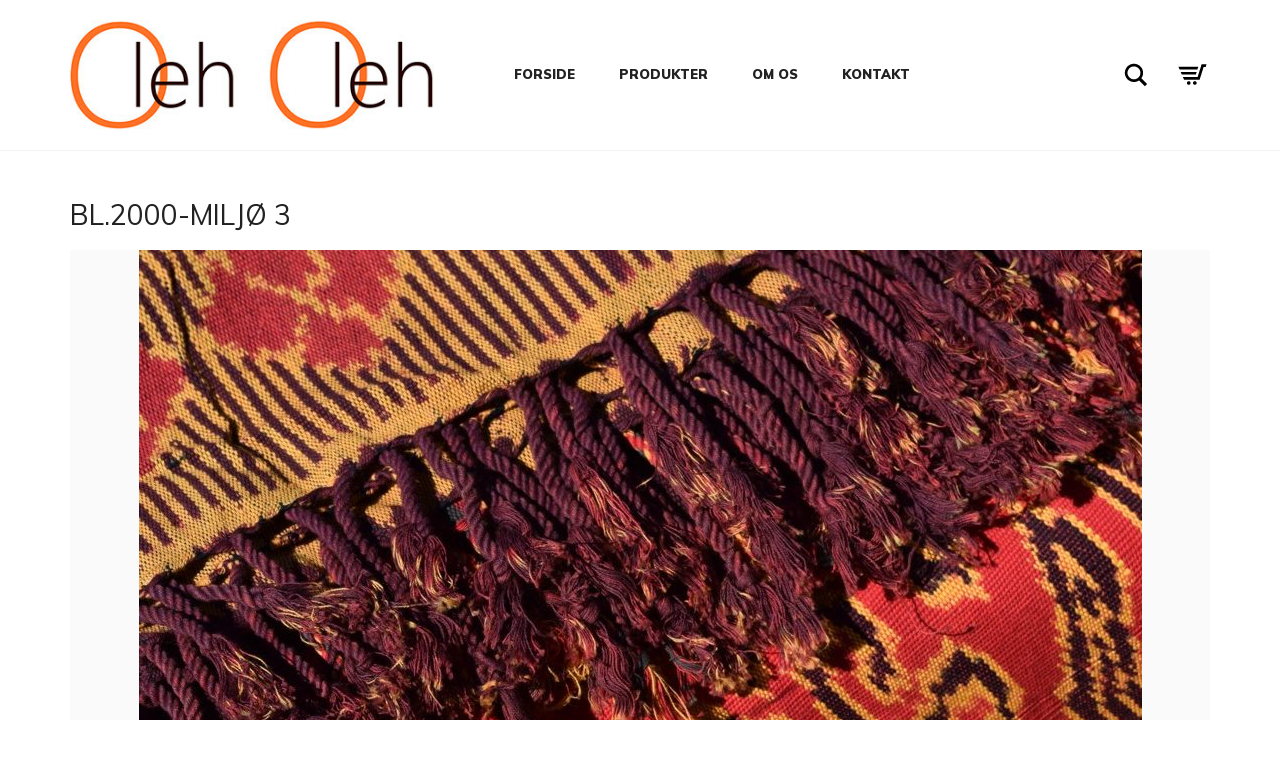

--- FILE ---
content_type: text/html; charset=UTF-8
request_url: https://oleh-oleh.dk/?attachment_id=931
body_size: 9741
content:
<!DOCTYPE html>
<html dir="ltr" lang="da-DK" prefix="og: https://ogp.me/ns#">
<head>
	<meta charset="UTF-8">
	<meta http-equiv="X-UA-Compatible" content="IE=edge">
	<meta name="viewport" content="width=device-width, initial-scale=1">
	<title>BL.2000-miljø 3 | Oleh Oleh</title>
    <link rel="stylesheet" href="https://fonts.googleapis.com/css?family=Muli" type="text/css" media="screen" charset="utf-8">

    <style>
        header.site-header div.nav>ul li a, 
        header.site-header ul.nav li a {
            font-family: 'Muli', sans-serif;
        }
    </style>
    
		<!-- All in One SEO 4.9.3 - aioseo.com -->
	<meta name="robots" content="max-image-preview:large" />
	<meta name="author" content="admin"/>
	<link rel="canonical" href="https://oleh-oleh.dk/?attachment_id=931" />
	<meta name="generator" content="All in One SEO (AIOSEO) 4.9.3" />
		<meta property="og:locale" content="da_DK" />
		<meta property="og:site_name" content="Oleh Oleh | Webshop" />
		<meta property="og:type" content="article" />
		<meta property="og:title" content="BL.2000-miljø 3 | Oleh Oleh" />
		<meta property="og:url" content="https://oleh-oleh.dk/?attachment_id=931" />
		<meta property="article:published_time" content="2018-05-29T10:42:14+00:00" />
		<meta property="article:modified_time" content="2018-05-29T10:42:14+00:00" />
		<meta name="twitter:card" content="summary" />
		<meta name="twitter:title" content="BL.2000-miljø 3 | Oleh Oleh" />
		<script type="application/ld+json" class="aioseo-schema">
			{"@context":"https:\/\/schema.org","@graph":[{"@type":"BreadcrumbList","@id":"https:\/\/oleh-oleh.dk\/?attachment_id=931#breadcrumblist","itemListElement":[{"@type":"ListItem","@id":"https:\/\/oleh-oleh.dk#listItem","position":1,"name":"Home","item":"https:\/\/oleh-oleh.dk","nextItem":{"@type":"ListItem","@id":"https:\/\/oleh-oleh.dk\/?attachment_id=931#listItem","name":"BL.2000-milj\u00f8 3"}},{"@type":"ListItem","@id":"https:\/\/oleh-oleh.dk\/?attachment_id=931#listItem","position":2,"name":"BL.2000-milj\u00f8 3","previousItem":{"@type":"ListItem","@id":"https:\/\/oleh-oleh.dk#listItem","name":"Home"}}]},{"@type":"ItemPage","@id":"https:\/\/oleh-oleh.dk\/?attachment_id=931#itempage","url":"https:\/\/oleh-oleh.dk\/?attachment_id=931","name":"BL.2000-milj\u00f8 3 | Oleh Oleh","inLanguage":"da-DK","isPartOf":{"@id":"https:\/\/oleh-oleh.dk\/#website"},"breadcrumb":{"@id":"https:\/\/oleh-oleh.dk\/?attachment_id=931#breadcrumblist"},"author":{"@id":"https:\/\/oleh-oleh.dk\/author\/admin\/#author"},"creator":{"@id":"https:\/\/oleh-oleh.dk\/author\/admin\/#author"},"datePublished":"2018-05-29T12:42:14+02:00","dateModified":"2018-05-29T12:42:14+02:00"},{"@type":"Organization","@id":"https:\/\/oleh-oleh.dk\/#organization","name":"Oleh Oleh","description":"Webshop","url":"https:\/\/oleh-oleh.dk\/"},{"@type":"Person","@id":"https:\/\/oleh-oleh.dk\/author\/admin\/#author","url":"https:\/\/oleh-oleh.dk\/author\/admin\/","name":"admin"},{"@type":"WebSite","@id":"https:\/\/oleh-oleh.dk\/#website","url":"https:\/\/oleh-oleh.dk\/","name":"Oleh Oleh","description":"Webshop","inLanguage":"da-DK","publisher":{"@id":"https:\/\/oleh-oleh.dk\/#organization"}}]}
		</script>
		<!-- All in One SEO -->

<link rel='dns-prefetch' href='//fonts.googleapis.com' />
<link rel='dns-prefetch' href='//s.w.org' />
<link rel="alternate" type="application/rss+xml" title="Oleh Oleh &raquo; Feed" href="https://oleh-oleh.dk/feed/" />
<link rel="alternate" type="application/rss+xml" title="Oleh Oleh &raquo;-kommentar-feed" href="https://oleh-oleh.dk/comments/feed/" />

    <meta property="og:type" content="article"/>
    <meta property="og:title" content="BL.2000-miljø 3"/>
    <meta property="og:url" content="https://oleh-oleh.dk/?attachment_id=931"/>
    <meta property="og:site_name" content="Oleh Oleh"/>

	
			<script type="text/javascript">
			window._wpemojiSettings = {"baseUrl":"https:\/\/s.w.org\/images\/core\/emoji\/13.1.0\/72x72\/","ext":".png","svgUrl":"https:\/\/s.w.org\/images\/core\/emoji\/13.1.0\/svg\/","svgExt":".svg","source":{"concatemoji":"https:\/\/oleh-oleh.dk\/wp-includes\/js\/wp-emoji-release.min.js?ver=7ccbe0c7dae50275b95bb99e1cb93731"}};
			!function(e,a,t){var n,r,o,i=a.createElement("canvas"),p=i.getContext&&i.getContext("2d");function s(e,t){var a=String.fromCharCode;p.clearRect(0,0,i.width,i.height),p.fillText(a.apply(this,e),0,0);e=i.toDataURL();return p.clearRect(0,0,i.width,i.height),p.fillText(a.apply(this,t),0,0),e===i.toDataURL()}function c(e){var t=a.createElement("script");t.src=e,t.defer=t.type="text/javascript",a.getElementsByTagName("head")[0].appendChild(t)}for(o=Array("flag","emoji"),t.supports={everything:!0,everythingExceptFlag:!0},r=0;r<o.length;r++)t.supports[o[r]]=function(e){if(!p||!p.fillText)return!1;switch(p.textBaseline="top",p.font="600 32px Arial",e){case"flag":return s([127987,65039,8205,9895,65039],[127987,65039,8203,9895,65039])?!1:!s([55356,56826,55356,56819],[55356,56826,8203,55356,56819])&&!s([55356,57332,56128,56423,56128,56418,56128,56421,56128,56430,56128,56423,56128,56447],[55356,57332,8203,56128,56423,8203,56128,56418,8203,56128,56421,8203,56128,56430,8203,56128,56423,8203,56128,56447]);case"emoji":return!s([10084,65039,8205,55357,56613],[10084,65039,8203,55357,56613])}return!1}(o[r]),t.supports.everything=t.supports.everything&&t.supports[o[r]],"flag"!==o[r]&&(t.supports.everythingExceptFlag=t.supports.everythingExceptFlag&&t.supports[o[r]]);t.supports.everythingExceptFlag=t.supports.everythingExceptFlag&&!t.supports.flag,t.DOMReady=!1,t.readyCallback=function(){t.DOMReady=!0},t.supports.everything||(n=function(){t.readyCallback()},a.addEventListener?(a.addEventListener("DOMContentLoaded",n,!1),e.addEventListener("load",n,!1)):(e.attachEvent("onload",n),a.attachEvent("onreadystatechange",function(){"complete"===a.readyState&&t.readyCallback()})),(n=t.source||{}).concatemoji?c(n.concatemoji):n.wpemoji&&n.twemoji&&(c(n.twemoji),c(n.wpemoji)))}(window,document,window._wpemojiSettings);
		</script>
		<style type="text/css">
img.wp-smiley,
img.emoji {
	display: inline !important;
	border: none !important;
	box-shadow: none !important;
	height: 1em !important;
	width: 1em !important;
	margin: 0 .07em !important;
	vertical-align: -0.1em !important;
	background: none !important;
	padding: 0 !important;
}
</style>
	    <style>
    .laborator-admin-bar-menu {
        position: relative !important;
        display: inline-block;
        width: 16px !important;
        height: 16px !important;
        background: url(https://oleh-oleh.dk/wp-content/themes/aurum/assets/images/laborator-icon.png) no-repeat 0px 0px !important;
        background-size: 16px !important;
        margin-right: 8px !important;
        top: 3px !important;
    }

    .rtl .laborator-admin-bar-menu {
        margin-right: 0 !important;
        margin-left: 8px !important;
    }

    #wp-admin-bar-laborator-options:hover .laborator-admin-bar-menu {
        background-position: 0 -32px !important;
    }

    .laborator-admin-bar-menu:before {
        display: none !important;
    }

    #toplevel_page_laborator_options .wp-menu-image {
        background: url(https://oleh-oleh.dk/wp-content/themes/aurum/assets/images/laborator-icon.png) no-repeat 11px 8px !important;
        background-size: 16px !important;
    }

    #toplevel_page_laborator_options .wp-menu-image:before {
        display: none;
    }

    #toplevel_page_laborator_options .wp-menu-image img {
        display: none;
    }

    #toplevel_page_laborator_options:hover .wp-menu-image, #toplevel_page_laborator_options.wp-has-current-submenu .wp-menu-image {
        background-position: 11px -24px !important;
    }
    </style><link rel='stylesheet' id='nivo-lightbox-css'  href='https://oleh-oleh.dk/wp-content/themes/aurum/assets/js/nivo-lightbox/nivo-lightbox.css' type='text/css' media='all' />
<link rel='stylesheet' id='nivo-lightbox-default-css'  href='https://oleh-oleh.dk/wp-content/themes/aurum/assets/js/nivo-lightbox/themes/default/default.css' type='text/css' media='all' />
<link rel='stylesheet' id='layerslider-css'  href='https://oleh-oleh.dk/wp-content/plugins/LayerSlider/assets/static/layerslider/css/layerslider.css?ver=6.11.7' type='text/css' media='all' />
<link rel='stylesheet' id='wp-block-library-css'  href='https://oleh-oleh.dk/wp-includes/css/dist/block-library/style.min.css?ver=7ccbe0c7dae50275b95bb99e1cb93731' type='text/css' media='all' />
<link rel='stylesheet' id='aioseo/css/src/vue/standalone/blocks/table-of-contents/global.scss-css'  href='https://oleh-oleh.dk/wp-content/plugins/all-in-one-seo-pack/dist/Lite/assets/css/table-of-contents/global.e90f6d47.css?ver=4.9.3' type='text/css' media='all' />
<link rel='stylesheet' id='wc-blocks-vendors-style-css'  href='https://oleh-oleh.dk/wp-content/plugins/woocommerce/packages/woocommerce-blocks/build/wc-blocks-vendors-style.css?ver=5.9.1' type='text/css' media='all' />
<link rel='stylesheet' id='wc-blocks-style-css'  href='https://oleh-oleh.dk/wp-content/plugins/woocommerce/packages/woocommerce-blocks/build/wc-blocks-style.css?ver=5.9.1' type='text/css' media='all' />
<link rel='stylesheet' id='contact-form-7-css'  href='https://oleh-oleh.dk/wp-content/plugins/contact-form-7/includes/css/styles.css?ver=5.5.6.1' type='text/css' media='all' />
<link rel='stylesheet' id='wcpa-frontend-css'  href='https://oleh-oleh.dk/wp-content/plugins/woo-custom-product-addons/assets/css/frontend.min.css?ver=1.0.0' type='text/css' media='all' />
<style id='woocommerce-inline-inline-css' type='text/css'>
.woocommerce form .form-row .required { visibility: visible; }
</style>
<link rel='stylesheet' id='icons-fontawesome-css'  href='https://oleh-oleh.dk/wp-content/themes/aurum/assets/css/fonts/font-awesome/css/font-awesome.min.css' type='text/css' media='all' />
<link rel='stylesheet' id='icons-aurum-css'  href='https://oleh-oleh.dk/wp-content/themes/aurum/assets/css/fonts/aurum-icons/font-icons.css' type='text/css' media='all' />
<link rel='stylesheet' id='bootstrap-css'  href='https://oleh-oleh.dk/wp-content/themes/aurum/assets/css/bootstrap.css?ver=3.10' type='text/css' media='all' />
<link rel='stylesheet' id='aurum-main-css'  href='https://oleh-oleh.dk/wp-content/themes/aurum/assets/css/aurum.css?ver=3.10' type='text/css' media='all' />
<link rel='stylesheet' id='custom-skin-css'  href='https://oleh-oleh.dk/wp-content/themes/aurum-child/custom-skin.css?ver=719fcc3595efdd8c52e581adb70ab53c' type='text/css' media='all' />
<link rel='stylesheet' id='primary-font-css'  href='https://fonts.googleapis.com/css?family=Muli&#038;subset=latin&#038;ver=7ccbe0c7dae50275b95bb99e1cb93731' type='text/css' media='all' />
<link rel='stylesheet' id='heading-font-css'  href='https://fonts.googleapis.com/css?family=Muli%3A900&#038;ver=7ccbe0c7dae50275b95bb99e1cb93731' type='text/css' media='all' />
<link rel='stylesheet' id='aurum-child-css'  href='https://oleh-oleh.dk/wp-content/themes/aurum-child/style.css?ver=7ccbe0c7dae50275b95bb99e1cb93731' type='text/css' media='all' />
    <script type="text/javascript">
		var ajaxurl = ajaxurl || 'https://oleh-oleh.dk/wp-admin/admin-ajax.php';
    </script><script type='text/javascript' src='https://oleh-oleh.dk/wp-includes/js/jquery/jquery.min.js?ver=3.6.0' id='jquery-core-js'></script>
<script type='text/javascript' src='https://oleh-oleh.dk/wp-includes/js/jquery/jquery-migrate.min.js?ver=3.3.2' id='jquery-migrate-js'></script>
<script type='text/javascript' id='layerslider-utils-js-extra'>
/* <![CDATA[ */
var LS_Meta = {"v":"6.11.7","fixGSAP":"1"};
/* ]]> */
</script>
<script type='text/javascript' src='https://oleh-oleh.dk/wp-content/plugins/LayerSlider/assets/static/layerslider/js/layerslider.utils.js?ver=6.11.7' id='layerslider-utils-js'></script>
<script type='text/javascript' src='https://oleh-oleh.dk/wp-content/plugins/LayerSlider/assets/static/layerslider/js/layerslider.kreaturamedia.jquery.js?ver=6.11.7' id='layerslider-js'></script>
<script type='text/javascript' src='https://oleh-oleh.dk/wp-content/plugins/LayerSlider/assets/static/layerslider/js/layerslider.transitions.js?ver=6.11.7' id='layerslider-transitions-js'></script>
<script type='text/javascript' src='https://oleh-oleh.dk/wp-content/plugins/woocommerce/assets/js/jquery-blockui/jquery.blockUI.min.js?ver=2.7.0-wc.5.8.1' id='jquery-blockui-js'></script>
<script type='text/javascript' id='wc-add-to-cart-js-extra'>
/* <![CDATA[ */
var wc_add_to_cart_params = {"ajax_url":"\/wp-admin\/admin-ajax.php","wc_ajax_url":"\/?wc-ajax=%%endpoint%%","i18n_view_cart":"Se kurv","cart_url":"https:\/\/oleh-oleh.dk\/cart\/","is_cart":"","cart_redirect_after_add":"no"};
/* ]]> */
</script>
<script type='text/javascript' src='https://oleh-oleh.dk/wp-content/plugins/woocommerce/assets/js/frontend/add-to-cart.min.js?ver=5.8.1' id='wc-add-to-cart-js'></script>
<script type='text/javascript' src='https://oleh-oleh.dk/wp-content/plugins/js_composer/assets/js/vendors/woocommerce-add-to-cart.js?ver=6.6.0' id='vc_woocommerce-add-to-cart-js-js'></script>
<meta name="generator" content="Powered by LayerSlider 6.11.7 - Multi-Purpose, Responsive, Parallax, Mobile-Friendly Slider Plugin for WordPress." />
<!-- LayerSlider updates and docs at: https://layerslider.kreaturamedia.com -->
<link rel="https://api.w.org/" href="https://oleh-oleh.dk/wp-json/" /><link rel="alternate" type="application/json" href="https://oleh-oleh.dk/wp-json/wp/v2/media/931" /><link rel="EditURI" type="application/rsd+xml" title="RSD" href="https://oleh-oleh.dk/xmlrpc.php?rsd" />
<link rel="wlwmanifest" type="application/wlwmanifest+xml" href="https://oleh-oleh.dk/wp-includes/wlwmanifest.xml" /> 

<link rel='shortlink' href='https://oleh-oleh.dk/?p=931' />
<link rel="alternate" type="application/json+oembed" href="https://oleh-oleh.dk/wp-json/oembed/1.0/embed?url=https%3A%2F%2Foleh-oleh.dk%2F%3Fattachment_id%3D931" />
<link rel="alternate" type="text/xml+oembed" href="https://oleh-oleh.dk/wp-json/oembed/1.0/embed?url=https%3A%2F%2Foleh-oleh.dk%2F%3Fattachment_id%3D931&#038;format=xml" />
        <!-- Favicons -->
		            <link rel="shortcut icon" href="//oleh-oleh.dk/wp-content/uploads/2021/05/Oleh-Oleh-favicon.png">
						        <style>
            h1, h2, h3, h4, h5, h6,
            .up,
            .to-uppercase,
            .breadcrumb,
            .tooltip-inner,
            .header-menu .lab-mini-cart .cart_list li .product-details a span,
            .header-menu .lab-mini-cart .cart_list li .product-details .quantity,
            .header-menu .lab-mini-cart .total,
            header.site-header ul.nav li a,
            header.site-header div.nav > ul li a,
            header.mobile-menu div.mobile-menu > ul li,
            header.mobile-menu ul.mobile-menu li,
            .chosen-container .chosen-results li,
            .search .search-results-list .search-results li .post-details .meta,
            .sidebar .sidebar-entry.widget_shopping_cart .total strong,
            .top-menu--cart-totals,
            .top-menu--link,
            .top-menu--widget-current-date,
            .top-menu--widget-menu .menu li,
            .top-menu--widget-wpml-currency-switcher .wcml-dropdown,
            .top-menu--widget-wpml-language-switcher .wpml-ls-legacy-list-horizontal li a,
            .sidebar .sidebar-entry ul li,
            #yith-wcwl-popup-message,
            .shop-empty-cart-page .cart-empty-title p a,
            .header-menu .lab-mini-cart .cart_list li.empty,
            .search .search-header .tabs a,
            .banner .button_outer .button_inner .banner-content strong,
            .banner .button_outer .button_inner .banner-content span,
            .sidebar .sidebar-entry ul li,
            .page-container .wpb_content_element.lab_wpb_testimonials .testimonials-inner .testimonial-entry .testimonial-blockquote cite,
            .woocommerce #place_order,
            .woocommerce .coupon-form .coupon .woocommerce-error,
            .woocommerce .coupon-form .coupon .woocommerce-info,
            .woocommerce .coupon-form .coupon .woocommerce-message,
            .woocommerce .cross-sells .product-item .product-link .button,
            .woocommerce .products .product .item-info a[data-product_id].is-textual,
            .woocommerce .single-product .product-type-external .cart .single_add_to_cart_button,
            .woocommerce .summary form.cart .button,
            .woocommerce .woocommerce-cart-form table.wishlist_table tbody tr td.product-add-to-cart .button,
            .woocommerce .woocommerce-cart-form table.wishlist_table thead tr td.product-add-to-cart .button,
            .woocommerce .woocommerce-cart-form table.wishlist_table thead tr th,
            .woocommerce .woocommerce-order-details .order-again .button,
            .woocommerce-breadcrumb,
            .woocommerce .icon-button .title,
            .woocommerce .woocommerce-cart-form .shop_table td .name,
            .woocommerce .shop_attributes td,
            .woocommerce .shop_attributes th,
            .woocommerce .summary form.cart .variations .label,
            .woocommerce .summary form.cart .reset_variations,
            .woocommerce .woocommerce-cart-form .shop_table th,
            .woocommerce #order_review .shop_table tr td,
            .woocommerce #order_review .shop_table tr th,
            .woocommerce .cart_totals .shop_table tr td,
            .woocommerce .cart_totals .shop_table tr th,
            .woocommerce .woocommerce-MyAccount-links {
                text-transform: uppercase;
            }
        </style>
		<style id="theme-custom-css">
body {}.woocommerce #content input.button.alt:hover, .woocommerce #respond input#submit.alt:hover, .woocommerce a.button.alt:hover, .woocommerce button.button.alt:hover, .woocommerce input.button.alt:hover, .woocommerce-page #content input.button.alt:hover, .woocommerce-page #respond input#submit.alt:hover, .woocommerce-page a.button.alt:hover, .woocommerce-page button.button.alt:hover, .woocommerce-page input.button.alt:hover {background:#db6918 !important;background-color:#db6918 !important;color:white !important;text-shadow: transparent !important;box-shadow: none;border-color:#ca0606 !important;}.woocommerce #content input.button:hover, .woocommerce #respond input#submit:hover, .woocommerce a.button:hover, .woocommerce button.button:hover, .woocommerce input.button:hover, .woocommerce-page #content input.button:hover, .woocommerce-page #respond input#submit:hover, .woocommerce-page a.button:hover, .woocommerce-page button.button:hover, .woocommerce-page input.button:hover {background:#db6918 !important;background-color:#db6918 !important;color:white !important;text-shadow: transparent !important;box-shadow: none;border-color:#ca0606 !important;}.woocommerce #content input.button, .woocommerce #respond input#submit, .woocommerce a.button, .woocommerce button.button, .woocommerce input.button, .woocommerce-page #content input.button, .woocommerce-page #respond input#submit, .woocommerce-page a.button, .woocommerce-page button.button, .woocommerce-page input.button {background: #db6918 !important;color:white !important;text-shadow: transparent !important;border-color:#ca0606 !important;}.woocommerce #content input.button.alt:hover, .woocommerce #respond input#submit.alt:hover, .woocommerce a.button.alt:hover, .woocommerce button.button.alt:hover, .woocommerce input.button.alt:hover, .woocommerce-page #content input.button.alt:hover, .woocommerce-page #respond input#submit.alt:hover, .woocommerce-page a.button.alt:hover, .woocommerce-page button.button.alt:hover, .woocommerce-page input.button.alt:hover {background: #db6918 !important;box-shadow: none;text-shadow: transparent !important;color:white !important;border-color:#ca0606 !important;}div.woocommerce-message {    background-color: #FFFFFF !important;    color: #000000 !important;}.woocommerce-error {     background-color: #FFFFFF !important;    color: #000000 !important;}.woocommerce-error {    background-color: #111;    -webkit-box-shadow: 0 0 0 2px #111;    box-shadow: 0 0 0 2px #111;}.woocommerce-message {    background-color: #111;    -webkit-box-shadow: 0 0 0 2px #111;    box-shadow: 0 0 0 2px #111;}.woocommerce-info {    background-color: #FFFFFF;color: #000000 !important;}.woocommerce-info {    background-color: #111;    -webkit-box-shadow: 0 0 0 2px #111;    box-shadow: 0 0 0 2px #111;}.woocommerce-message, .woocommerce-error, .woocommerce-info {background-color: white !important;box-shadow: 0 0 0 2px black !important;}#top #wrap_all div.woocommerce-message {    border-color: black;    background-color: white;    color: black;}label {  margin-right: 0px;  margin-top: 0px;  padding:0px 0px 0px;}input[type="radio"]{    vertical-align: middle;margin-right: 10px;}.single-product .product_title { font-size:24px !important; }span.woocommerce-Price-amount.amount {    font-size: 18px;    font-weight: 400;}.header-menu .lab-mini-cart .cart_list li .product-details .price-total {  display: none;}
</style>	<noscript><style>.woocommerce-product-gallery{ opacity: 1 !important; }</style></noscript>
	<meta name="generator" content="Powered by WPBakery Page Builder - drag and drop page builder for WordPress."/>
<style id="theme-fonts-css">        .primary-font, body, div, div *, p {        font-family: Muli;        }        .heading-font,        header.site-header,        header.site-header .logo.text-logo a,        header.mobile-menu .mobile-logo .logo.text-logo a,        .top-menu,        footer.site-footer,        footer.site-footer .footer-widgets .sidebar.widget_search #searchsubmit.btn-bordered,        .contact-page .contact-form label,        .breadcrumb,        .woocommerce-breadcrumb,        section.blog .post .comments .comment + .comment-respond #cancel-comment-reply-link,        section.blog .post .comments .comment-respond label,        section.blog .post .comments .comment-respond #submit.btn-bordered,        section.blog .post-password-form label,        section.blog .post-password-form input[type="submit"].btn-bordered,        .woocommerce .woocommerce-MyAccount-links,        .woocommerce .woocommerce-orders-table th,        .woocommerce .woocommerce-orders-table td,        .woocommerce .woocommerce-shop-header--title .woocommerce-result-count,        .woocommerce .button,        .woocommerce .quantity.buttons_added input.input-text,        .woocommerce .icon-button .title,        .woocommerce #order_review .shop_table tr td,        .woocommerce .cart_totals .shop_table tr td,        .woocommerce #order_review .shop_table tr th,        .woocommerce .cart_totals .shop_table tr th,        .woocommerce-notice,        .woocommerce .products .product .item-info span,        .woocommerce .summary .price,        .woocommerce .summary form.cart .variations .label,        .woocommerce .summary form.cart .variations div.variation-select,        .woocommerce .summary .product_meta > span,        .woocommerce .summary .product_meta .wcml_currency_switcher,        .woocommerce .summary .group_table .woocommerce-grouped-product-list-item__price,        .woocommerce .summary .yith-wcwl-add-to-wishlist .yith-wcwl-add-button .add_to_wishlist.btn-bordered,        .woocommerce .summary .yith-wcwl-add-to-wishlist .yith-wcwl-wishlistexistsbrowse a.btn-bordered,        .woocommerce .summary .yith-wcwl-add-to-wishlist .yith-wcwl-wishlistaddedbrowse a.btn-bordered,        .woocommerce .order-info,        .woocommerce .cross-sells .product-item .product-details .price,        .woocommerce .woocommerce-cart-form .shop_table th,        .woocommerce .woocommerce-cart-form .shop_table td,        .woocommerce .woocommerce-cart-form .shop_table td > .price,        .woocommerce .woocommerce-cart-form table.wishlist_table thead tr th,        #yith-wcwl-popup-message,        .woocommerce .woocommerce-checkout .order-totals-column .lost-password,        .woocommerce-order-pay #order_review .lost-password,        .header-menu .lab-mini-cart .total,        .sidebar .sidebar-entry,        .sidebar .sidebar-entry select,        .sidebar .sidebar-entry.widget_search #searchsubmit.btn-bordered,        .sidebar .sidebar-entry.widget_product_search #searchsubmit.btn-bordered,        .sidebar .sidebar-entry .woocommerce-product-search [type="submit"].btn-bordered,        .sidebar .sidebar-entry.widget_wysija .wysija-submit.btn-bordered,        .sidebar .sidebar-entry.widget_shopping_cart .total,        .sidebar .sidebar-entry.widget_shopping_cart .buttons .button.btn-bordered,        .sidebar .sidebar-entry .price_slider_wrapper .price_slider_amount .button.btn-bordered,        .sidebar .sidebar-list li,        .bordered-block .lost-password,        .page-heading small p,        h1,        h2,        h3,        h4,        h5,        h6,        .btn.btn-bordered,        .dropdown-menu,        .nav-tabs > li > a,        .alert,        .form-control,        .banner .button_outer .button_inner .banner-content strong,        .table > thead > tr > th,        .tooltip-inner,        .search .search-header,        .page-container .vc_tta-tabs.vc_tta-style-theme-styled .vc_tta-tabs-list .vc_tta-tab a,        .page-container .wpb_content_element.wpb_tabs .ui-tabs .wpb_tabs_nav li a,        .page-container .wpb_content_element.wpb_tour .wpb_tabs_nav li a,        .page-container .wpb_content_element.lab_wpb_image_banner .banner-text-content,        .page-container .wpb_content_element.alert p,        .page-container .wpb_content_element.lab_wpb_products_carousel .products-loading,        .page-container .wpb_content_element.lab_wpb_testimonials .testimonials-inner .testimonial-entry .testimonial-blockquote,        .page-container .feature-tab .title,        .page-container .vc_progress_bar .vc_single_bar .vc_label,        .pagination > a,        .pagination > span,        .woocommerce .commentlist .comment_container .comment-text .meta,        .woocommerce #review_form_wrapper .comment-form-rating label,        .woocommerce #review_form_wrapper .form-submit [type="submit"].btn-bordered,        .woocommerce .shop_attributes th,        .woocommerce .shop_attributes td,        .woocommerce dl.variation dt,        .woocommerce dl.variation dd,        .woocommerce .order-details-list li,        .woocommerce .bacs_details li,        .woocommerce .digital-downloads li .count,        .woocommerce legend,        .shop-empty-cart-page .cart-empty-title p a,        .woocommerce-info,        .woocommerce-message,        .woocommerce-error {        font-family: Muli;        }</style>		<style type="text/css" id="wp-custom-css">
			/*
Du kan tilføje din egen CSS her.

Klik på hjælp-ikonet ovenfor for at lære mere.
*/		</style>
		<noscript><style> .wpb_animate_when_almost_visible { opacity: 1; }</style></noscript></head>
	<body data-rsssl=1 class="attachment attachment-template-default single single-attachment postid-931 attachmentid-931 attachment-jpeg theme-aurum woocommerce-no-js single-post-lightbox-on wpb-js-composer js-comp-ver-6.6.0 vc_responsive">
		
		<header class="site-header header-type-1 sticky">

	
	<div class="container">
		<div class="row">
			<div class="col-sm-12">

				<div class="header-menu">

					<div class="logo">

	<a href="https://oleh-oleh.dk">
			<style>
			.logo-dimensions {
				min-width: 364px;
				width: 364px;
			}
		</style>
		<img src="//oleh-oleh.dk/wp-content/uploads/2017/05/Oleh-Oleh-logo-2017-lille-b.jpg" class="logo-dimensions normal-logo" id="site-logo" alt="Oleh Oleh" width="364" height="110.38596491228" />

				</a>
	
		<style>
	@media screen and (max-width: 768px) {
		.logo-dimensions {
			min-width: 200px !important;
			width: 200px !important;
		}
	}
	</style>
	
</div><nav class="main-menu" role="navigation">
	<ul id="menu-hovedmenu-top" class="nav"><li id="menu-item-430" class="menu-item menu-item-type-post_type menu-item-object-page menu-item-home menu-item-430"><a href="https://oleh-oleh.dk/">Forside</a></li>
<li id="menu-item-591" class="menu-item menu-item-type-custom menu-item-object-custom menu-item-has-children menu-item-591"><a href="#">Produkter</a>
<ul class="sub-menu">
	<li id="menu-item-592" class="menu-item menu-item-type-post_type menu-item-object-page menu-item-592"><a href="https://oleh-oleh.dk/smykker/">Smykker</a></li>
	<li id="menu-item-538" class="menu-item menu-item-type-post_type menu-item-object-page menu-item-538"><a href="https://oleh-oleh.dk/kurve/">Kurve</a></li>
	<li id="menu-item-537" class="menu-item menu-item-type-post_type menu-item-object-page menu-item-537"><a href="https://oleh-oleh.dk/sleeves/">Sleeves</a></li>
	<li id="menu-item-536" class="menu-item menu-item-type-post_type menu-item-object-page menu-item-536"><a href="https://oleh-oleh.dk/trae-ting/">Træ ting</a></li>
	<li id="menu-item-535" class="menu-item menu-item-type-post_type menu-item-object-page menu-item-535"><a href="https://oleh-oleh.dk/tekstil/">Tekstil</a></li>
	<li id="menu-item-534" class="menu-item menu-item-type-post_type menu-item-object-page menu-item-534"><a href="https://oleh-oleh.dk/tasker/">Tasker</a></li>
	<li id="menu-item-1187" class="menu-item menu-item-type-custom menu-item-object-custom menu-item-1187"><a href="https://oleh-oleh.dk/vare-kategori/tilbud/">Tilbud</a></li>
</ul>
</li>
<li id="menu-item-20" class="menu-item menu-item-type-post_type menu-item-object-page menu-item-20"><a href="https://oleh-oleh.dk/om-os/">Om os</a></li>
<li id="menu-item-17" class="menu-item menu-item-type-post_type menu-item-object-page menu-item-has-children menu-item-17"><a href="https://oleh-oleh.dk/kontakt/">Kontakt</a>
<ul class="sub-menu">
	<li id="menu-item-1310" class="menu-item menu-item-type-post_type menu-item-object-page menu-item-privacy-policy menu-item-1310"><a href="https://oleh-oleh.dk/privatlivspolitik/">Privatlivspolitik</a></li>
</ul>
</li>
</ul>	
	
	</nav>
					<div class="header-links">

	<ul class="header-widgets">
				<li>

			<form action="https://oleh-oleh.dk" method="get" class="search-form" enctype="application/x-www-form-urlencoded">

				<div class="search-input-env">
					<input type="text" class="form-control search-input" name="s" placeholder="Søg..." value="">
				</div>
				
				
				<a href="#" class="search-btn">
					<svg version="1.1" xmlns="http://www.w3.org/2000/svg" x="0px" y="0px"

	 width="24px" height="24px" viewBox="0 0 512 512" enable-background="new 0 0 512 512" xml:space="preserve">

<path id="search-svg" d="M460.355,421.59L353.844,315.078c20.041-27.553,31.885-61.437,31.885-98.037

	C385.729,124.934,310.793,50,218.686,50C126.58,50,51.645,124.934,51.645,217.041c0,92.106,74.936,167.041,167.041,167.041

	c34.912,0,67.352-10.773,94.184-29.158L419.945,462L460.355,421.59z M100.631,217.041c0-65.096,52.959-118.056,118.055-118.056

	c65.098,0,118.057,52.959,118.057,118.056c0,65.096-52.959,118.056-118.057,118.056C153.59,335.097,100.631,282.137,100.631,217.041

	z"/>

</svg>

					<span class="sr-only">Søg</span>
				</a>

			</form>

		</li>
		
				<li>
			<a class="cart-counter hover-activated" href="https://oleh-oleh.dk/cart/">
									<span class="badge items-count">0</span>
								
				<svg version="1.1" xmlns="http://www.w3.org/2000/svg" x="0px" y="0px"
	 width="24px" height="24px" viewBox="0 0 512 512" enable-background="new 0 0 512 512" xml:space="preserve">
<path id="cart_1-svg" d="M67.851,183.609l-17.682-40h289.744l-12.576,40H67.851z M82.271,218.277l17.461,39.498h205.084
	l12.42-39.498H82.271z M389.858,105.109l-59.18,188.166H115.231l17.627,40h227.068l59.178-188.166h29.98l12.746-40H389.858z
	 M289.925,353.109c-14.852,0-26.891,12.039-26.891,26.891s12.039,26.891,26.891,26.891s26.891-12.039,26.891-26.891
	S304.776,353.109,289.925,353.109z M201.042,353.109c-14.852,0-26.891,12.039-26.891,26.891s12.039,26.891,26.891,26.891
	s26.891-12.039,26.891-26.891S215.894,353.109,201.042,353.109z"/>
</svg>
			</a>

			<div class="woocommerce lab-mini-cart">
				<div class="cart-is-loading">Loading cart contents...</div>
			</div>
		</li>
			</ul>

</div>
				</div>

			</div>
		</div>
	</div>

	
</header>

<header class="mobile-menu">

	<section class="mobile-logo">
	
		<div class="logo">

	<a href="https://oleh-oleh.dk">
			<style>
			.logo-dimensions {
				min-width: 364px;
				width: 364px;
			}
		</style>
		<img src="//oleh-oleh.dk/wp-content/uploads/2017/05/Oleh-Oleh-logo-2017-lille-b.jpg" class="logo-dimensions normal-logo" id="site-logo" alt="Oleh Oleh" width="364" height="110.38596491228" />

				</a>
	
		<style>
	@media screen and (max-width: 768px) {
		.logo-dimensions {
			min-width: 200px !important;
			width: 200px !important;
		}
	}
	</style>
	
</div>
		<div class="mobile-toggles">
			<a class="toggle-menu" href="#">
				<svg version="1.1" xmlns="http://www.w3.org/2000/svg" x="0px" y="0px"
	 width="24px" height="24px" viewBox="0 0 512 512" enable-background="new 0 0 512 512" xml:space="preserve">
<path id="toggle-menu-svg" d="M462,163.5H50v-65h412V163.5z M462,223.5H50v65h412V223.5z M462,348.5H50v65h412V348.5z"/>
</svg>
				<span class="sr-only">Toggle Menu</span>
			</a>
		</div>

	</section>

	<section class="mobile-menu--content">
		
			
				<div class="search-site">
			
					<form action="https://oleh-oleh.dk" method="get" class="search-form" enctype="application/x-www-form-urlencoded">

	<div class="search-input-env">
		<input type="text" class="form-control search-input" name="s" placeholder="Søg..." value="">
				
		
		<button type="submit" class="btn btn-link mobile-search-button">
			<svg version="1.1" xmlns="http://www.w3.org/2000/svg" x="0px" y="0px"

	 width="24px" height="24px" viewBox="0 0 512 512" enable-background="new 0 0 512 512" xml:space="preserve">

<path id="search-svg" d="M460.355,421.59L353.844,315.078c20.041-27.553,31.885-61.437,31.885-98.037

	C385.729,124.934,310.793,50,218.686,50C126.58,50,51.645,124.934,51.645,217.041c0,92.106,74.936,167.041,167.041,167.041

	c34.912,0,67.352-10.773,94.184-29.158L419.945,462L460.355,421.59z M100.631,217.041c0-65.096,52.959-118.056,118.055-118.056

	c65.098,0,118.057,52.959,118.057,118.056c0,65.096-52.959,118.056-118.057,118.056C153.59,335.097,100.631,282.137,100.631,217.041

	z"/>

</svg>

		</button>
	</div>

</form>			
				</div>
				<ul id="menu-hovedmenu-top-1" class="mobile-menu"><li class="menu-item menu-item-type-post_type menu-item-object-page menu-item-home menu-item-430"><a href="https://oleh-oleh.dk/">Forside</a></li>
<li class="menu-item menu-item-type-custom menu-item-object-custom menu-item-has-children menu-item-591"><a href="#">Produkter</a>
<ul class="sub-menu">
	<li class="menu-item menu-item-type-post_type menu-item-object-page menu-item-592"><a href="https://oleh-oleh.dk/smykker/">Smykker</a></li>
	<li class="menu-item menu-item-type-post_type menu-item-object-page menu-item-538"><a href="https://oleh-oleh.dk/kurve/">Kurve</a></li>
	<li class="menu-item menu-item-type-post_type menu-item-object-page menu-item-537"><a href="https://oleh-oleh.dk/sleeves/">Sleeves</a></li>
	<li class="menu-item menu-item-type-post_type menu-item-object-page menu-item-536"><a href="https://oleh-oleh.dk/trae-ting/">Træ ting</a></li>
	<li class="menu-item menu-item-type-post_type menu-item-object-page menu-item-535"><a href="https://oleh-oleh.dk/tekstil/">Tekstil</a></li>
	<li class="menu-item menu-item-type-post_type menu-item-object-page menu-item-534"><a href="https://oleh-oleh.dk/tasker/">Tasker</a></li>
	<li class="menu-item menu-item-type-custom menu-item-object-custom menu-item-1187"><a href="https://oleh-oleh.dk/vare-kategori/tilbud/">Tilbud</a></li>
</ul>
</li>
<li class="menu-item menu-item-type-post_type menu-item-object-page menu-item-20"><a href="https://oleh-oleh.dk/om-os/">Om os</a></li>
<li class="menu-item menu-item-type-post_type menu-item-object-page menu-item-has-children menu-item-17"><a href="https://oleh-oleh.dk/kontakt/">Kontakt</a>
<ul class="sub-menu">
	<li class="menu-item menu-item-type-post_type menu-item-object-page menu-item-privacy-policy menu-item-1310"><a href="https://oleh-oleh.dk/privatlivspolitik/">Privatlivspolitik</a></li>
</ul>
</li>
</ul>        <section class="cart-info">
            <a class="cart-counter cart-zero" href="https://oleh-oleh.dk/cart/">
                <i class="cart-icon"><svg version="1.1" xmlns="http://www.w3.org/2000/svg" x="0px" y="0px"
	 width="24px" height="24px" viewBox="0 0 512 512" enable-background="new 0 0 512 512" xml:space="preserve">
<path id="cart-info-icon" d="M67.851,183.609l-17.682-40h289.744l-12.576,40H67.851z M82.271,218.277l17.461,39.498h205.084
	l12.42-39.498H82.271z M389.858,105.109l-59.18,188.166H115.231l17.627,40h227.068l59.178-188.166h29.98l12.746-40H389.858z
	 M289.925,353.109c-14.852,0-26.891,12.039-26.891,26.891s12.039,26.891,26.891,26.891s26.891-12.039,26.891-26.891
	S304.776,353.109,289.925,353.109z M201.042,353.109c-14.852,0-26.891,12.039-26.891,26.891s12.039,26.891,26.891,26.891
	s26.891-12.039,26.891-26.891S215.894,353.109,201.042,353.109z"/>
</svg>
</i>
                <strong>Kurv</strong>
                <span class="badge items-count">0</span>
            </a>
        </section>
			
	</div>

</header><div class="container page-container">
	<div class="row">
		<div class="col-sm-12">
			<h2 class="attachment-title">BL.2000-miljø 3</h2>

			<a href="https://oleh-oleh.dk/wp-content/uploads/2018/05/BL.2000-miljø-3.jpg" class="attachment-img nivo">
				<img width="1003" height="640" src="https://oleh-oleh.dk/wp-content/uploads/2018/05/BL.2000-miljø-3-1003x640.jpg" class="attachment-post-thumb-big size-post-thumb-big" alt="" loading="lazy" />			</a>

			<dl>
				
				
				
				<dt>Date Added</dt>
				<dd>29. maj 2018</dd>

				<dt>Dimensions</dt>
				<dd>1003 x 1000</dd>

				<dt>Size</dt>
				<dd>486 KB</dd>
			</dl>

		</div>
	</div>
</div>
<footer class="site-footer inverted">

	<div class="container">

				
				<div class="row visible-xs">
			<div class="col-lg-12">
				<a href="#" class="expand-footer"></a>
			</div>
		</div>
		
		<div class="row hidden-xs footer-widgets">

			<div class="col-sm-3"><div class="widget sidebar widget_text text-2"><h3>KONTAKT OS</h3>			<div class="textwidget"><p>Oleh Oleh ApS<br />
Søen 43<br />
DK-2690 Karlslunde</p>
<p>CVR-nr. 38238299</p>
<ul class="social-networks">
<li><a href="https://www.facebook.com/OlehOleh.dk/" title="Facebook" target="_blank" rel="noopener"><i class="fa fa-facebook"></i></a></li>
</ul>
<p>&nbsp;Følg os på Facebook!</p>
</div>
		</div></div><div class="col-sm-3"><div class="widget sidebar widget_text text-7"><h3>Kundeservice</h3>			<div class="textwidget"><p><span style="color: #888888;"><a style="color: #888888;" href="https://oleh-oleh.dk/handelsbetingelser/" target="_blank" rel="noopener noreferrer">Handelsbetingelser</a></span></p>
<p><span style="color: #888888;"><a style="color: #888888;" href="https://oleh-oleh.dk/levering/" target="_blank" rel="noopener noreferrer">Fragt og levering</a></span></p>
<p><span style="color: #888888;"><a style="color: #888888;" href="https://oleh-oleh.dk/reklamation-returnering/" target="_blank" rel="noopener noreferrer">Reklamation / Returnering</a></span></p></div>
		</div></div><div class="col-sm-3"><div class="widget sidebar widget_text text-8">			<div class="textwidget"></div>
		</div></div>
		</div>
		
		<div class="footer-bottom">

			<div class="row">
								<div class="col-md-12">
					Copyright © Oleh Oleh ApS					
					
				</div>
				
							</div>

		</div>
	</div>

</footer>
	<script type="text/javascript">
		(function () {
			var c = document.body.className;
			c = c.replace(/woocommerce-no-js/, 'woocommerce-js');
			document.body.className = c;
		})();
	</script>
	<script type='text/javascript' src='https://oleh-oleh.dk/wp-content/themes/aurum/assets/js/nivo-lightbox/nivo-lightbox.min.js' id='nivo-lightbox-js'></script>
<script type='text/javascript' src='https://oleh-oleh.dk/wp-includes/js/dist/vendor/regenerator-runtime.min.js?ver=0.13.7' id='regenerator-runtime-js'></script>
<script type='text/javascript' src='https://oleh-oleh.dk/wp-includes/js/dist/vendor/wp-polyfill.min.js?ver=3.15.0' id='wp-polyfill-js'></script>
<script type='text/javascript' id='contact-form-7-js-extra'>
/* <![CDATA[ */
var wpcf7 = {"api":{"root":"https:\/\/oleh-oleh.dk\/wp-json\/","namespace":"contact-form-7\/v1"}};
/* ]]> */
</script>
<script type='text/javascript' src='https://oleh-oleh.dk/wp-content/plugins/contact-form-7/includes/js/index.js?ver=5.5.6.1' id='contact-form-7-js'></script>
<script type='text/javascript' src='https://oleh-oleh.dk/wp-content/plugins/woocommerce/assets/js/js-cookie/js.cookie.min.js?ver=2.1.4-wc.5.8.1' id='js-cookie-js'></script>
<script type='text/javascript' id='woocommerce-js-extra'>
/* <![CDATA[ */
var woocommerce_params = {"ajax_url":"\/wp-admin\/admin-ajax.php","wc_ajax_url":"\/?wc-ajax=%%endpoint%%"};
/* ]]> */
</script>
<script type='text/javascript' src='https://oleh-oleh.dk/wp-content/plugins/woocommerce/assets/js/frontend/woocommerce.min.js?ver=5.8.1' id='woocommerce-js'></script>
<script type='text/javascript' id='wc-cart-fragments-js-extra'>
/* <![CDATA[ */
var wc_cart_fragments_params = {"ajax_url":"\/wp-admin\/admin-ajax.php","wc_ajax_url":"\/?wc-ajax=%%endpoint%%","cart_hash_key":"wc_cart_hash_f0680b3038f5c0956ad3b3c60497b0d5","fragment_name":"wc_fragments_f0680b3038f5c0956ad3b3c60497b0d5","request_timeout":"5000"};
/* ]]> */
</script>
<script type='text/javascript' src='https://oleh-oleh.dk/wp-content/plugins/woocommerce/assets/js/frontend/cart-fragments.min.js?ver=5.8.1' id='wc-cart-fragments-js'></script>
<script type='text/javascript' src='https://oleh-oleh.dk/wp-content/themes/aurum/assets/js/bootstrap.min.js' id='bootstrap-js'></script>
<script type='text/javascript' src='https://oleh-oleh.dk/wp-content/themes/aurum/assets/js/TweenMax.min.js' id='tweenmax-js'></script>
<script type='text/javascript' src='https://oleh-oleh.dk/wp-includes/js/wp-embed.min.js?ver=7ccbe0c7dae50275b95bb99e1cb93731' id='wp-embed-js'></script>
<script type='text/javascript' src='https://oleh-oleh.dk/wp-content/themes/aurum/assets/js/aurum-custom.min.js?ver=3.10' id='aurum-custom-js'></script>
    <script>
		jQuery( document ).ready( function ( $ ) {
			$.debounce( 200, function () {
				$( '.slick-initialized' ).each( function ( i, slick ) {
					if ( slick.slick.slideCount > 1 ) {
						var watcher = scrollMonitor.create( slick, - jQuery( slick ).height() * - 0.7 );
						watcher.enterViewport( function () {
							$( slick ).addClass( 'slick-swipe-sample' );
							watcher.destroy();
						} );
					}
				} );
			} )
		} );
    </script>
		
	<!-- ET: 0.10038995742798s 3.10ch -->

</body>
</html>